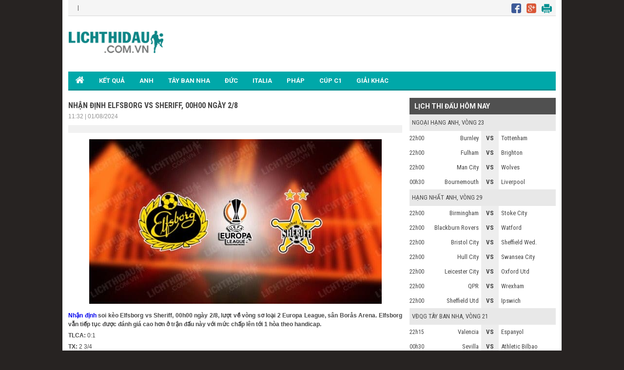

--- FILE ---
content_type: text/html; charset=UTF-8
request_url: https://lichthidau.com.vn/tin-tuc/nhan-dinh-soi-keo-elfsborg-vs-sheriff-00h00-ngay-28-95236.html
body_size: 8267
content:

<!DOCTYPE html PUBLIC "-//W3C//DTD XHTML 1.0 Transitional//EN" "http://www.w3.org/TR/xhtml1/DTD/xhtml1-transitional.dtd">
<html xmlns="http://www.w3.org/1999/xhtml" lang="vi">
    <head>
        <title>Nhận định soi kèo Elfsborg vs Sheriff, 00h00 ngày 2/8</title>
	<meta name="description" content="Nhận định soi kèo Elfsborg vs Sheriff, 00h00 ngày 2/8, lượt về vòng sơ loại 2 Europa League. Dự đoán kết quả, đội hình, tỷ lệ kèo trận Elfsborg vs Sheriff hôm nay"/>
	<meta name="keywords" content="Nhận định soi kèo Elfsborg vs Sheriff, Elfsborg vs Sheriff" />
	<meta name="news_keywords" content="Nhận định soi kèo Elfsborg vs Sheriff, Elfsborg vs Sheriff" />
        <meta property="og:title" content="Nhận định soi kèo Elfsborg vs Sheriff, 00h00 ngày 2/8" />
        <meta property="og:description" content="Nhận định soi kèo Elfsborg vs Sheriff, 00h00 ngày 2/8, lượt về vòng sơ loại 2 Europa League. Dự đoán kết quả, đội hình, tỷ lệ kèo trận Elfsborg vs Sheriff hôm nay" />
        
        <link rel="canonical" href="https://lichthidau.com.vn/tin-tuc/nhan-dinh-elfsborg-vs-sheriff-00h00-ngay-28-95236.html" />
        <link rel="alternate" href="https://lichthidau.com.vn/tin-tuc/nhan-dinh-elfsborg-vs-sheriff-00h00-ngay-28-95236.html" hreflang="vi-vn" />        
        <link rel="alternate" media="handheld" href="https://m.lichthidau.com.vn/tin-tuc/nhan-dinh-elfsborg-vs-sheriff-00h00-ngay-28-95236.html" hreflang="vi-vn" />
        <meta http-equiv="Content-Type" content="text/html; charset=utf-8" />
        <meta name="viewport" content.="width=device-width, initial-scale=1, maximum-scale=1" />
        
        <meta property="og:image" content="https://static.lichthidau1.com/upload/images/news/nhan-dinh-soi-keo-elfsborg-vs-sheriff-00h00-ngay-2-8_4968178470074036879.jpg" />
        <link rel='amphtml' href='https://m.lichthidau.com.vn/amp/tin-tuc/nhan-dinh-elfsborg-vs-sheriff-00h00-ngay-28-95236.html'>
        
<script type="text/javascript">
    console.log(location.protocol);
</script>

<link rel="icon" href="https://lichthidau.com.vn/favicon.ico" type="image/x-icon" />
<script type="text/javascript" src="https://static.lichthidau.com.vn/pc/js/ismobile.min.js?v=1"></script>
<link href="https://static.lichthidau.com.vn/pc/css/style.css" rel="stylesheet" type="text/css" />
<link href="https://static.lichthidau.com.vn/pc/css/my_style.css?v=1" rel="stylesheet" type="text/css" />
<script type="text/javascript" src="https://static.lichthidau.com.vn/pc/js/jquery-1.7.1.min.js"></script>
<script type="text/javascript" src="https://static.lichthidau.com.vn/pc/js/jquery.slimscroll.min.js"></script>
<link href='https://fonts.googleapis.com/css?family=Roboto+Condensed:400,700&subset=vietnamese,latin,latin-ext' rel='stylesheet' type='text/css'>
<link href='https://fonts.googleapis.com/css?family=Roboto:400,700&subset=vietnamese,latin,latin-ext' rel='stylesheet' type='text/css'>
<meta name="robots" content="index,follow,noodp" />
<meta http-equiv="Content-Type" content="text/html; charset=utf-8" />
<meta http-equiv="content-language" content="vi" />

<!-- social share -->
<meta property="og:type" content="website" />
<meta property="og:locale" itemprop="inLanguage" content="vi_VN">
<meta property="og:site_name" content="Lichthidau.com.vn - Lịch thi đấu bóng đá hôm nay" />

<meta property="fb:pages" content="260188817461038" />

<!-- Google tag (gtag.js) -->
<script async src="https://www.googletagmanager.com/gtag/js?id=UA-68836320-1"></script>
<script>
  window.dataLayer = window.dataLayer || [];
  function gtag(){dataLayer.push(arguments);}
  gtag('js', new Date());
  gtag('config', 'UA-68836320-1');
</script>

    <script type="application/ld+json">
    {
    "@context":"https://schema.org",
    "@type":"Organization",
    "url":"https://lichthidau.com.vn/",
    "name":"Lichthidau.com.vn",
    "alternateName": "Lịch thi đấu bóng đá hôm nay đầy đủ nhất",
    "logo":"https://static.lichthidau.com.vn/pc/images/lich-thi-dau-logo.png"
    }
    </script>

        
        <script type="application/ld+json">
        {
        "@context": "http://schema.org",
        "@type": "NewsArticle",
        "mainEntityOfPage": {
        "@type": "WebPage",
        "@id": "https://lichthidau.com.vn/tin-tuc/#nhan-dinh-elfsborg-vs-sheriff-00h00-ngay-28-95236"
        },
        "headline": "Nhận định soi kèo Elfsborg vs Sheriff, 00h00 ngày 2/8",
        "image": {
        "@type": "ImageObject",
        "url": "https://static.lichthidau1.com/upload/images/news/nhan-dinh-soi-keo-elfsborg-vs-sheriff-00h00-ngay-2-8_4968178470074036879.jpg",
        "width": 600,
        "height": 400
        },
        "publisher": {
        "@type": "Organization",
        "name": "Lichthidau.com.vn",
        "logo": {
        "@type": "ImageObject",
        "url": "https://static.lichthidau.com.vn/pc/images/lich-thi-dau-logo.png"
        }
        },
        "name": "Nhận định soi kèo Elfsborg vs Sheriff, 00h00 ngày 2/8",
        "description": "Nhận định soi kèo Elfsborg vs Sheriff, 00h00 ngày 2/8, lượt về vòng sơ loại 2 Europa League. Dự đoán kết quả, đội hình, tỷ lệ kèo trận Elfsborg vs Sheriff hôm nay",
        "keywords": ["Nhận định soi kèo Elfsborg vs Sheriff"," Elfsborg vs Sheriff"],
        "datePublished": "2024-08-01T11:32:50+07:00",
        "dateModified": "2024-08-01T11:32:50+07:00",
        "articleSection": "Lichthidau",
        "creator": "Lichthidau.com.vn",
        "author": {
        "@type": "Organization",
        "name": "Lichthidau.com.vn"
        }
        }
        </script>

        <script type="application/ld+json">
        {
        "@context": "http://schema.org/",
        "@type": "BreadcrumbList",
        "itemListElement": [{
        "@type": "ListItem",
        "position": 1,
        "item": "https://lichthidau.com.vn/",
        "name": "Lichthidau.com.vn"
        },{
        "@type": "ListItem",
        "position": 2,
        "item": "https://lichthidau.com.vn/nhan-dinh-bong-da.html",
        "name": "Nhận định bóng đá"
        },
        {
        "@type": "ListItem",
        "position": 3,
        "item": "https://lichthidau.com.vn/tin-tuc/nhan-dinh-elfsborg-vs-sheriff-00h00-ngay-28-95236.html",
        "name": "Nhận định soi kèo Elfsborg vs Sheriff, 00h00 ngày 2/8"
        }]
        }
        </script>
        
        
<script src="https://connect.facebook.net/en_US/all.js#xfbml=1"></script>
<script type="text/javascript">
    window.___gcfg = {lang: 'vi'};
    (function () {
        var po = document.createElement('script');
        po.type = 'text/javascript';
        po.async = true;
        po.src = 'https://apis.google.com/js/plusone.js';
        var s = document.getElementsByTagName('script')[0];
        s.parentNode.insertBefore(po, s);
    })();
</script>

        <style>
            .tags i {
                font-size: 15px;
            }
            .tags a {
                font-size: 14px;
                color: #222;
            }
            .tags {
                background: #fff;
                margin-top: 5px;
                border-top: 1px solid #ccc;
                border-bottom: 1px solid #ccc;
                display: block;
                float: left;
                margin-bottom: 15px;
                padding: 9px 10px;
                width: 97%;
            }
        </style>
    </head>
    <body>
        <div class="pageid_ads" data-id="1" />
        <div class="Main">
            
<span style="position: fixed;color: transparent; margin-left:-40px;cursor: pointer;font-size: 37px;font-weight: bold;z-index: 9999;" onclick="this.nextSibling.nextSibling.style.display='block';return false;">x</span>
<div style="width: 160px;height: 600px;position: fixed;color: rgb(4, 196, 255);margin:15px 0px 0px -180px; cursor: pointer;font-size: 10px;font-weight: bold;z-index: 9999;background-color: rgb(255, 255, 255);text-align: center;display: none;">
<div style="width:100%;text-align:center; color:Black;">Bạn Muốn Tắt Quảng Cáo</div>
<button style="background-color:rgb(66,133,245);color: white;width: 100%;height: 30px;border-radius: 2px;border-style: none;margin: 10px auto;max-width: 90%;cursor: pointer;" onClick="this.parentNode.nextSibling.nextSibling.remove();this.parentNode.remove();return false;">Có</button>
<button style="background-color:rgb(66,133,245);color: white;width: 100%;height: 30px;border-radius: 2px;border-style: none;margin: 0px auto;max-width: 90%;cursor: pointer;" onClick="this.parentNode.style.display='none'; return false;">Không</button>
</div>
<div style="display: block; position: fixed; margin:15px 0px 0px -180px" id="pc_qc_chungads_2">
</div>

<span style="position: fixed;color: transparent; margin-left:1160px;cursor: pointer;font-size: 37px;font-weight: bold;z-index: 9999;" onclick="this.nextSibling.nextSibling.style.display='block';return false;">x</span>
<div style="width: 160px;height: 600px;position: fixed;color: rgb(4, 196, 255);margin:15px 0px 0px 1020px; cursor: pointer;font-size: 10px;font-weight: bold;z-index: 9999;background-color: rgb(255, 255, 255);text-align: center;display: none;">
<div style="width:100%;text-align:center; color:Black;">Bạn Muốn Tắt Quảng Cáo</div>
<button style="background-color:rgb(66,133,245);color: white;width: 100%;height: 30px;border-radius: 2px;border-style: none;margin: 10px auto;max-width: 90%;cursor: pointer;" onClick="this.parentNode.nextSibling.nextSibling.remove();this.parentNode.remove();return false;">Có</button>
<button style="background-color:rgb(66,133,245);color: white;width: 100%;height: 30px;border-radius: 2px;border-style: none;margin: 0px auto;max-width: 90%;cursor: pointer;" onClick="this.parentNode.style.display='none'; return false;">Không</button>
</div>
<div style="display: block; position: fixed; margin:15px 0px 0px 1020px" id="pc_qc_chungads_4">
</div>

<div class="TopHeader">
    &nbsp;&nbsp;&nbsp;|&nbsp;&nbsp;&nbsp;
    <div class="TopHeader_MXH">
        <img src="https://static.lichthidau.com.vn/pc/images/lich-thi-dau-icon-face.png" style="padding:0 8px 0 0;"/>
        <img src="https://static.lichthidau.com.vn/pc/images/lich-thi-dau-icon-google.png" style="padding:0 8px 0 0;"/>
        <img src="https://static.lichthidau.com.vn/pc/images/lich-thi-dau-icon-print.png" style="padding:0 8px 0 0;"/>
    </div>
</div>
<div class="Header">
    <div class="Header_logo">
        <a href="https://lichthidau.com.vn/"><img src="https://static.lichthidau.com.vn/pc/images/lich-thi-dau-logo.png"/></a>
    </div>
    <div class="Header_banner" id="pc_qc_chungads_20">
    </div>
</div>

<style>
    /*CSS Top menu*/
    .MenuHeader li ul {
        display: none;
        position: absolute;
        background-color: #008f90;
        width: 100%;
        box-shadow: 0px 8px 16px 0px rgba(0,0,0,0.2);
        z-index: 1;
    }
    
    .MenuHeader li {
        position: relative;
        display: inline-block;
    }
    
    .MenuHeader li ul li {
        width: 100%;
    }

    .MenuHeader li:hover ul {
        display: block;
        background-color: #00a8a9;
    }
    
    .MenuHeader li ul li a:hover {
        background: #00a8a9;
    }
    .MenuHeader ul li:hover ul a:hover {
        background-color: #00a8a9 !important;
    }
</style>
<div class="MenuHeader">
    <ul>
        <li ><a href="https://lichthidau.com.vn/"><img src="https://static.lichthidau.com.vn/pc/images/lich-thi-dau-icon-home.png" style="padding:10px 0 0 0;"/></a></li>
        
        <li ><a title="KẾT QUẢ" href="https://lichthidau.com.vn/ket-qua-bong-da.html">KẾT QUẢ</a></li>
        <li ><a title="Bóng đá Anh" href="https://lichthidau.com.vn/bong-da-anh-42.html">ANH</a></li>
        <li ><a title="Bóng đá Tây Ban Nha" href="https://lichthidau.com.vn/bong-da-tay-ban-nha-45.html">TÂY BAN NHA</a></li>
        <li ><a title="Bóng đá Đức" href="https://lichthidau.com.vn/bong-da-duc-44.html">ĐỨC</a></li>
        <li ><a title="Bóng đá Italia" href="https://lichthidau.com.vn/bong-da-italia-43.html">ITALIA</a></li>
        <li ><a title="Bóng đá Pháp" href="https://lichthidau.com.vn/bong-da-phap-46.html">PHÁP</a></li>
        <li ><a title="Champion League" href="https://lichthidau.com.vn/cup-c1-chau-au-c1.html">CÚP C1</a></li>
        <!--<li < %= urlRequest.matches(".*cup-c2-chau-au-c2.*") ? "class=\"active\"" : ""%>><a title="Europa League" href="< %= FootballConstants.URL_BASE%>cup-c2-chau-au-c2.html">CÚP C2</a></li>-->
        <li ><a title="Giải khác" href="https://lichthidau.com.vn/danh-sach-quoc-gia.html">GIẢI KHÁC</a></li>
    </ul>
    <div class="both"></div>
</div>
    <span style="position: absolute;color: transparent; margin-left: 950px; margin-top: -13px;cursor: pointer;font-size: 37px;font-weight: bold;z-index: 9999;" onclick="this.nextSibling.nextSibling.style.display='block';return false;">x</span>
    <div style="width: 970px;height: 90px;position: absolute;color: rgb(4, 196, 255);cursor: pointer;font-size: 10px;font-weight: bold;z-index: 9999;background-color: rgb(255, 255, 255);text-align: center;display: none;">
    <div style="width:100%;text-align:center; color:Black;">Bạn Muốn Tắt Quảng Cáo</div>
    <button style="background-color:rgb(66,133,245);color: white;width: 100%;height: 30px;border-radius: 2px;border-style: none;margin: 10px auto;max-width: 90%;cursor: pointer;" onClick="this.parentNode.nextSibling.nextSibling.remove();this.parentNode.remove();return false;">Có</button>
    <button style="background-color:rgb(66,133,245);color: white;width: 100%;height: 30px;border-radius: 2px;border-style: none;margin: 0px auto;max-width: 90%;cursor: pointer;" onClick="this.parentNode.style.display='none'; return false;">Không</button>
    </div>
    
<div style="margin: 2px 0; text-align: center;" id="pc_qc_chungads_1">
</div>

            <div class="TRANDAU">
                <div class="TRANDAU_left">
                    <div class="Page_NEWS_ct_title">
                        <h1>NHẬN ĐỊNH  ELFSBORG VS SHERIFF, 00H00 NGÀY 2/8</h1>
                        <p>11:32 | 01/08/2024 </p>
                    </div>
                    <div class="Page_NEWS_ct_MXH">
                        <div class="fb-like" data-href="http://lichthidau.com.vn/tin-tuc/nhan-dinh-soi-keo-elfsborg-vs-sheriff-00h00-ngay-28-95236.html" data-send="false" data-layout="button_count" data-width="100" data-show-faces="true" data-font="tahoma"></div>
                        <div class="g-plusone" data-size="medium"></div>
                    </div>
                    <div class="Page_NEWS_ct_content">
                        <img style="max-width: 680px;" src="https://static.lichthidau1.com/upload/images/news/nhan-dinh-soi-keo-elfsborg-vs-sheriff-00h00-ngay-2-8_4968178470074036879.jpg"/>
                        <div id="pc_qc_riengads_4"></div>
                        
                        <!--Script tag (include before the closing </body> tag)-->
<!--                        <script type="text/javascript">
                        var abd_media = "media.adnetwork.vn";
                                var abd_width = 500; /*width of video player*/
                        var abd_height = 281; /*height of video player*/
                        var abd_skip =7;
                                var abd_wid =1456711051;
                                var abd_zid =1457671241;
                                var abd_content_id = ".Page_NEWS_ct_content"; /*.class or #id of content wrapper*/
                                var abd_position=3; /*the paragraph position where ads display*/
                                </script>
                        <script src="http://media.adnetwork.vn/assets/js/abd.inpage.preroll.v2.js" type="text/javascript"></script>-->
                        <p style="text-align:justify"><strong><a href="https://lichthidau.com.vn/nhan-dinh-bong-da.html">Nhận định</a> soi k&egrave;o Elfsborg vs Sheriff, 00h00 ng&agrave;y 2/8, lượt về v&ograve;ng sơ loại 2 Europa League, s&acirc;n Bor&aring;s Arena. Elfsborg vẫn tiếp tục được đ&aacute;nh gi&aacute; cao hơn ở trận đấu n&agrave;y với mức chấp l&ecirc;n tới 1 h&ograve;a theo handicap.</strong></p>

<p style="text-align:justify"><strong>TLCA: </strong>0:1</p>

<p style="text-align:justify"><strong>TX:</strong> 2 3/4</p>

<p style="text-align:justify">Trước khi để thua Djurgardens ở v&ograve;ng đấu vừa qua tại giải VĐQG Thụy Điển, Elfsborg đ&atilde; c&oacute; phong độ rất tốt với 7 chiến thắng li&ecirc;n tiếp tr&ecirc;n mọi mặt trận từ đầu m&ugrave;a.</p>

<p style="text-align:justify">Elfsborg phải tham dự Europa League từ v&ograve;ng sơ loại đầu ti&ecirc;n. Họ đ&atilde; loại Pafos FC, đội đương kim v&ocirc; địch c&uacute;p Quốc gia S&iacute;p. Đ&oacute; l&agrave; kết quả kh&ocirc;ng qu&aacute; bất ngờ.</p>

<p style="text-align:justify">Trong khi đ&oacute;, b&ecirc;n ph&iacute;a đối diện, Sheriff Tiraspol cũng phải tham dự Europa League từ v&ograve;ng sơ loại trước. Họ đ&atilde; loại Zira FK của Azerbaijan, một đối thủ cũng kh&aacute; yếu.</p>

<p style="text-align:justify">Ở trận lượt đi giữa Elfsborg v&agrave; Sheriff Tiraspol, mặc d&ugrave; được chơi tr&ecirc;n s&acirc;n nh&agrave; nhưng Sheriff đ&atilde; để thua 0-1 trước đối thủ. Qua đ&oacute; gặp phải nhiều bất lợi ở lượt về.</p>

<p style="text-align:justify">Elfsborg vẫn tiếp tục được đ&aacute;nh gi&aacute; cao hơn ở trận đấu n&agrave;y với mức chấp l&ecirc;n tới 1 h&ograve;a theo handicap. Họ đ&atilde; thể hiện sức mạnh tuyệt đối ở lượt đi v&agrave; c&oacute; thể lặp lại điều đ&oacute;.</p>

<p style="text-align:justify">Elfsborg c&oacute; lẽ sẽ chơi tưng bừng, cởi mở hơn ở trận lượt về n&agrave;y khi được chơi tr&ecirc;n s&acirc;n nh&agrave;. Họ c&oacute; thể tạo ra một trận đấu b&ugrave;ng nổ b&agrave;n thắng.</p>

<h2 style="text-align:justify"><span style="font-size:12px"><strong>Th&ocirc;ng tin <a href="https://lichthidau.com.vn/ty-le-keo-bong-da.html">tỷ lệ k&egrave;o</a> Elfsborg vs Sheriff:</strong></span></h2>

<p style="text-align:center"><img alt="" height="166" src="https://static.lichthidau.com.vn/userfiles/images/8-2024/1-8/tl-elfsborg-sheriff.png" width="567" /></p>

<h2 style="text-align:justify"><span style="font-size:12px"><strong>Th&agrave;nh t&iacute;ch đối đầu Elfsborg vs Sheriff:</strong></span></h2>

<p style="text-align:justify">- Lượt đi l&agrave; lần đầu ti&ecirc;n 2 đội gặp nhau v&agrave; Elfsborg thắng 1-0.</p>

<h2 style="text-align:justify"><span style="font-size:12px"><strong>Đội h&igrave;nh dự kiến Elfsborg vs Sheriff:</strong></span></h2>

<p style="text-align:justify"><strong>Elfsborg (3-4-3):</strong> Pettersson; Holmen, Henriksson, Yegbe; Hedlund, B. Zeneli, Ouma, Hult; Jebara, Baidoo, A. Zeneli.</p>

<p style="text-align:justify"><strong>Sheriff (4-3-3): </strong>Al-Tumi; Pata, Behiratche, Lins, Boakye; Mija, Allach, Kyabou; Paulo, Ademo, Badolo.</p>

<h2 style="text-align:justify"><span style="font-size:12px"><strong>Dự đo&aacute;n Elfsborg vs Sheriff:</strong></span></h2>

<p style="text-align:justify"><strong>Lựa chọn tốt nhất: Elfsborg -1 cả trận</strong></p>

<p style="text-align:justify"><strong>DỰ ĐO&Aacute;N: Elfsborg 3-0 Sheriff</strong></p>

<p style="text-align:justify">&nbsp;</p>

<p style="text-align:justify"><strong>XEM TH&Ecirc;M:&nbsp;<a href="https://lichthidau.com.vn/nhan-dinh-bong-da.html">https://lichthidau.com.vn/nhan-dinh-bong-da.html</a></strong></p>

                        <div id="pc_qc_riengads_5"></div>
                    </div>
                    
                    <div class="tags">
                        <i class="fa fa-tag"></i> 
                        
                        <a href="/tag/elfsborg/" rel="tag">Elfsborg</a>
                        , 

                        <a href="/tag/europa-league/" rel="tag">Europa League</a>
                        , 

                        <a href="/tag/soi-keo-cup-chau-au/" rel="tag">Soi kèo Cup Châu Âu</a>
                        , 

                        <a href="/tag/sheriff/" rel="tag">Sheriff</a>
                        
                    </div>
                    
                    <div class="Page_NEWS_ct_MXH">
                        <div class="fb-like" data-href="http://lichthidau.com.vn/tin-tuc/nhan-dinh-soi-keo-elfsborg-vs-sheriff-00h00-ngay-28-95236.html" data-send="false" data-layout="button_count" data-width="100" data-show-faces="true" data-font="tahoma"></div>
                        <div class="g-plusone" data-size="medium"></div>
                    </div>
                    <div style="text-align: center; margin: 5px 0;">
                    </div>
                    <div class="Page_NEWS_ct_tinlienquan_title">
                        TIN LIÊN QUAN
                    </div>
                    <div class="Page_NEWS_ct_TINLIENQUAN">
                        <ul>
                            <li>
                                
                                </li>
                                <li>
                                
                                <img src="https://static.lichthidau1.com/upload/images/news/arsenal-gap-kho-trong-thuong-vu-lee-kang-in_2041095629613379397.jpg" width="160" height="90" />
                                <div class="Page_NEWS_ct_TINLIENQUAN_small_text">
                                    <a href="/tin-tuc/arsenal-gap-kho-trong-thuong-vu-lee-kang-in-104446.html">Arsenal gặp khó trong thương vụ Lee Kang-in</a>
                                </div>
                                
                                <img src="https://static.lichthidau1.com/upload/images/news/de-bruyne-gat-dau-voi-tan-binh-mls_4381981937446043887.jpg" width="160" height="90" />
                                <div class="Page_NEWS_ct_TINLIENQUAN_small_text">
                                    <a href="/tin-tuc/de-bruyne-gat-dau-voi-tan-binh-mls-104441.html">De Bruyne 'gật đầu' với tân binh MLS</a>
                                </div>
                                
                                </li>
                                <li>
                                
                                <img src="https://static.lichthidau1.com/upload/images/news/tottenham-can-nhac-chieu-mo-rashford_6120956597302110176.jpg" width="160" height="90" />
                                <div class="Page_NEWS_ct_TINLIENQUAN_small_text">
                                    <a href="/tin-tuc/tottenham-can-nhac-chieu-mo-rashford-104438.html">Tottenham cân nhắc chiêu mộ Rashford</a>
                                </div>
                                
                                <img src="https://static.lichthidau1.com/upload/images/news/ronaldo-muon-al-nassr-chieu-mo-casemiro_6081410151257273310.jpg" width="160" height="90" />
                                <div class="Page_NEWS_ct_TINLIENQUAN_small_text">
                                    <a href="/tin-tuc/ronaldo-muon-al-nassr-chieu-mo-casemiro-104394.html">Ronaldo muốn Al-Nassr chiêu mộ Casemiro</a>
                                </div>
                                
                                </li>
                                <li>
                                
                                <img src="https://static.lichthidau1.com/upload/images/news/vua-nem-bien-cua-indonesia-cap-ben-thai-league_9101443656084795409.jpg" width="160" height="90" />
                                <div class="Page_NEWS_ct_TINLIENQUAN_small_text">
                                    <a href="/tin-tuc/vua-nem-bien-cua-indonesia-cap-ben-thai-league-104391.html">'Vua ném biên' của Indonesia cập bến Thai League</a>
                                </div>
                                
                                <img src="https://static.lichthidau1.com/upload/images/news/man-city-tang-toc-trong-thuong-vu-sao-frankfurt_560458326537552313.jpg" width="160" height="90" />
                                <div class="Page_NEWS_ct_TINLIENQUAN_small_text">
                                    <a href="/tin-tuc/man-city-tang-toc-trong-thuong-vu-sao-frankfurt-104390.html">Man City tăng tốc trong thương vụ sao Frankfurt</a>
                                </div>
                                
                                </li>
                                <li>
                                
                                <img src="https://static.lichthidau1.com/upload/images/news/real-madrid-tu-choi-don-van-dijk_1992254722209814580.jpg" width="160" height="90" />
                                <div class="Page_NEWS_ct_TINLIENQUAN_small_text">
                                    <a href="/tin-tuc/real-madrid-tu-choi-don-van-dijk-104388.html">Real Madrid từ chối đón Van Dijk</a>
                                </div>
                                
                                <img src="https://static.lichthidau1.com/upload/images/news/ibrahimovic-ung-ho-ac-milan-chieu-mo-rashford_8038634994990204533.jpg" width="160" height="90" />
                                <div class="Page_NEWS_ct_TINLIENQUAN_small_text">
                                    <a href="/tin-tuc/ibrahimovic-ung-ho-ac-milan-chieu-mo-rashford-104387.html">Ibrahimovic ủng hộ AC Milan chiêu mộ Rashford</a>
                                </div>
                                
                            </li>
                        </ul>
                        <div class="both"></div>
                    </div>
                </div>
                <div class="TRANDAU_right">
                    <div class="Right_LTD_title">
                        <h2>LỊCH THI ĐẤU HÔM NAY</h2>
                    </div>
                    <div class="Right_LTD_table">
                        <table width="100%" border="0" cellspacing="0" cellpadding="0"><tr class="Right_LTD_row_1">
 <td colspan="4" class="Right_LTD_col_4"><a href="https://lichthidau.com.vn/ngoai-hang-anh-anh.html"></a> <a>NGOẠI HẠNG ANH</a>, VÒNG 23</td></tr><tr class="Right_LTD_row_2">                        <td class="Right_LTD_col_1">22h00                        </td>                        <td class="Right_LTD_col_2">Burnley                        </td>
                        <td class="Right_LTD_col_3">
                        	<strong>VS</strong>
                        </td>
                        <td class="Right_LTD_col_4">
Tottenham                        </td>
                      </tr><tr class="Right_LTD_row_2">                        <td class="Right_LTD_col_1">22h00                        </td>                        <td class="Right_LTD_col_2">Fulham                        </td>
                        <td class="Right_LTD_col_3">
                        	<strong>VS</strong>
                        </td>
                        <td class="Right_LTD_col_4">
Brighton                        </td>
                      </tr><tr class="Right_LTD_row_2">                        <td class="Right_LTD_col_1">22h00                        </td>                        <td class="Right_LTD_col_2">Man City                        </td>
                        <td class="Right_LTD_col_3">
                        	<strong>VS</strong>
                        </td>
                        <td class="Right_LTD_col_4">
Wolves                        </td>
                      </tr><tr class="Right_LTD_row_2">                        <td class="Right_LTD_col_1">00h30                        </td>                        <td class="Right_LTD_col_2">Bournemouth                        </td>
                        <td class="Right_LTD_col_3">
                        	<strong>VS</strong>
                        </td>
                        <td class="Right_LTD_col_4">
Liverpool                        </td>
                      </tr><tr class="Right_LTD_row_1">
 <td colspan="4" class="Right_LTD_col_4"><a href="https://lichthidau.com.vn/hang-nhat-anh-anhb.html"></a> <a>HẠNG NHẤT ANH</a>, VÒNG 29</td></tr><tr class="Right_LTD_row_2">                        <td class="Right_LTD_col_1">22h00                        </td>                        <td class="Right_LTD_col_2">Birmingham                        </td>
                        <td class="Right_LTD_col_3">
                        	<strong>VS</strong>
                        </td>
                        <td class="Right_LTD_col_4">
Stoke City                        </td>
                      </tr><tr class="Right_LTD_row_2">                        <td class="Right_LTD_col_1">22h00                        </td>                        <td class="Right_LTD_col_2">Blackburn Rovers                        </td>
                        <td class="Right_LTD_col_3">
                        	<strong>VS</strong>
                        </td>
                        <td class="Right_LTD_col_4">
Watford                        </td>
                      </tr><tr class="Right_LTD_row_2">                        <td class="Right_LTD_col_1">22h00                        </td>                        <td class="Right_LTD_col_2">Bristol City                        </td>
                        <td class="Right_LTD_col_3">
                        	<strong>VS</strong>
                        </td>
                        <td class="Right_LTD_col_4">
Sheffield Wed.                        </td>
                      </tr><tr class="Right_LTD_row_2">                        <td class="Right_LTD_col_1">22h00                        </td>                        <td class="Right_LTD_col_2">Hull City                        </td>
                        <td class="Right_LTD_col_3">
                        	<strong>VS</strong>
                        </td>
                        <td class="Right_LTD_col_4">
Swansea City                        </td>
                      </tr><tr class="Right_LTD_row_2">                        <td class="Right_LTD_col_1">22h00                        </td>                        <td class="Right_LTD_col_2">Leicester City                        </td>
                        <td class="Right_LTD_col_3">
                        	<strong>VS</strong>
                        </td>
                        <td class="Right_LTD_col_4">
Oxford Utd                        </td>
                      </tr><tr class="Right_LTD_row_2">                        <td class="Right_LTD_col_1">22h00                        </td>                        <td class="Right_LTD_col_2">QPR                        </td>
                        <td class="Right_LTD_col_3">
                        	<strong>VS</strong>
                        </td>
                        <td class="Right_LTD_col_4">
Wrexham                        </td>
                      </tr><tr class="Right_LTD_row_2">                        <td class="Right_LTD_col_1">22h00                        </td>                        <td class="Right_LTD_col_2">Sheffield Utd                        </td>
                        <td class="Right_LTD_col_3">
                        	<strong>VS</strong>
                        </td>
                        <td class="Right_LTD_col_4">
Ipswich                        </td>
                      </tr><tr class="Right_LTD_row_1">
 <td colspan="4" class="Right_LTD_col_4"><a href="https://lichthidau.com.vn/vdqg-tay-ban-nha-tbn.html"></a> <a>VĐQG TÂY BAN NHA</a>, VÒNG 21</td></tr><tr class="Right_LTD_row_2">                        <td class="Right_LTD_col_1">22h15                        </td>                        <td class="Right_LTD_col_2">Valencia                        </td>
                        <td class="Right_LTD_col_3">
                        	<strong>VS</strong>
                        </td>
                        <td class="Right_LTD_col_4">
Espanyol                        </td>
                      </tr><tr class="Right_LTD_row_2">                        <td class="Right_LTD_col_1">00h30                        </td>                        <td class="Right_LTD_col_2">Sevilla                        </td>
                        <td class="Right_LTD_col_3">
                        	<strong>VS</strong>
                        </td>
                        <td class="Right_LTD_col_4">
Athletic Bilbao                        </td>
                      </tr><tr class="Right_LTD_row_2">                        <td class="Right_LTD_col_1">03h00                        </td>                        <td class="Right_LTD_col_2">Villarreal                        </td>
                        <td class="Right_LTD_col_3">
                        	<strong>VS</strong>
                        </td>
                        <td class="Right_LTD_col_4">
Real Madrid                        </td>
                      </tr><tr class="Right_LTD_row_1">
 <td colspan="4" class="Right_LTD_col_4"><a href="https://lichthidau.com.vn/vdqg-italia-ita.html"></a> <a>VĐQG ITALIA</a>, VÒNG 22</td></tr><tr class="Right_LTD_row_2">                        <td class="Right_LTD_col_1">00h00                        </td>                        <td class="Right_LTD_col_2">Fiorentina                        </td>
                        <td class="Right_LTD_col_3">
                        	<strong>VS</strong>
                        </td>
                        <td class="Right_LTD_col_4">
Cagliari                        </td>
                      </tr><tr class="Right_LTD_row_2">                        <td class="Right_LTD_col_1">02h45                        </td>                        <td class="Right_LTD_col_2">Lecce                        </td>
                        <td class="Right_LTD_col_3">
                        	<strong>VS</strong>
                        </td>
                        <td class="Right_LTD_col_4">
Lazio                        </td>
                      </tr><tr class="Right_LTD_row_1">
 <td colspan="4" class="Right_LTD_col_4"><a href="https://lichthidau.com.vn/vdqg-duc-duc.html"></a> <a>VĐQG ĐỨC</a>, VÒNG 19</td></tr><tr class="Right_LTD_row_2">                        <td class="Right_LTD_col_1">21h30                        </td>                        <td class="Right_LTD_col_2">Heidenheim                        </td>
                        <td class="Right_LTD_col_3">
                        	<strong>VS</strong>
                        </td>
                        <td class="Right_LTD_col_4">
Leipzig                        </td>
                      </tr><tr class="Right_LTD_row_2">                        <td class="Right_LTD_col_1">21h30                        </td>                        <td class="Right_LTD_col_2">Ein.Frankfurt                        </td>
                        <td class="Right_LTD_col_3">
                        	<strong>VS</strong>
                        </td>
                        <td class="Right_LTD_col_4">
Hoffenheim                        </td>
                      </tr><tr class="Right_LTD_row_2">                        <td class="Right_LTD_col_1">21h30                        </td>                        <td class="Right_LTD_col_2">B.Leverkusen                        </td>
                        <td class="Right_LTD_col_3">
                        	<strong>VS</strong>
                        </td>
                        <td class="Right_LTD_col_4">
Wer.Bremen                        </td>
                      </tr><tr class="Right_LTD_row_2">                        <td class="Right_LTD_col_1">21h30                        </td>                        <td class="Right_LTD_col_2">Mainz                        </td>
                        <td class="Right_LTD_col_3">
                        	<strong>VS</strong>
                        </td>
                        <td class="Right_LTD_col_4">
Wolfsburg                        </td>
                      </tr><tr class="Right_LTD_row_2">                        <td class="Right_LTD_col_1">21h30                        </td>                        <td class="Right_LTD_col_2">Bayern Munich                        </td>
                        <td class="Right_LTD_col_3">
                        	<strong>VS</strong>
                        </td>
                        <td class="Right_LTD_col_4">
Augsburg                        </td>
                      </tr><tr class="Right_LTD_row_2">                        <td class="Right_LTD_col_1">00h30                        </td>                        <td class="Right_LTD_col_2">Union Berlin                        </td>
                        <td class="Right_LTD_col_3">
                        	<strong>VS</strong>
                        </td>
                        <td class="Right_LTD_col_4">
B.Dortmund                        </td>
                      </tr><tr class="Right_LTD_row_1">
 <td colspan="4" class="Right_LTD_col_4"><a href="https://lichthidau.com.vn/vdqg-phap-pha.html"></a> <a>VĐQG PHÁP</a>, VÒNG 19</td></tr><tr class="Right_LTD_row_2">                        <td class="Right_LTD_col_1">22h59                        </td>                        <td class="Right_LTD_col_2">Stade Rennais                        </td>
                        <td class="Right_LTD_col_3">
                        	<strong>VS</strong>
                        </td>
                        <td class="Right_LTD_col_4">
Lorient                        </td>
                      </tr></table>

                    </div>
                </div>
                <div class="both"></div>
            </div>
            
<div class="Footer_bg">
    <div class="Footer">
        <ul>
            <li>
                <div class="Footer_text">
                    <p><a title="Bóng đá Anh" href="https://lichthidau.com.vn/bong-da-anh-42.html">BÓNG ĐÁ ANH</a></p>
                    <a title="Ngoại Hạng Anh" href="https://lichthidau.com.vn/ngoai-hang-anh-anh.html">Ngoại hạng Anh</a><br />
                    <a title="Hạng Nhất Anh" href="https://lichthidau.com.vn/hang-nhat-anh-anhb.html">Hạng nhất Anh</a><br />
                    <a title="Cúp FA" href="https://lichthidau.com.vn/cup-fa-fa.html">Cúp FA</a><BR />
                    <a title="Liên Đoàn Anh" href="https://lichthidau.com.vn/lien-doan-anh-league.html">Liên đoàn Anh</a>
                </div>
                <div class="Footer_text">
                    <p><a title="Bóng đá Tây Ban Nha" href="https://lichthidau.com.vn/bong-da-tay-ban-nha-45.html">BÓNG ĐÁ TÂY BAN NHA</a></p>
                    <a title="La Liga" href="https://lichthidau.com.vn/vdqg-tay-ban-nha-tbn.html">La Liga</a><br />
                    <a title="Cúp Nhà Vua" href="https://lichthidau.com.vn/cup-tay-ban-nha-tbnc.html">Cúp Nhà Vua</a><br />
                </div>
                <div class="Footer_text">
                    <p><a title="Bóng đá Đức" href="https://lichthidau.com.vn/bong-da-duc-44.html">BÓNG ĐÁ ĐỨC</a></p>
                    <a title="Bundesliga I" href="https://lichthidau.com.vn/vdqg-duc-duc.html">Bundesliga I</a><br />
                    <a title="Bundesliga II" href="https://lichthidau.com.vn/hang-2-duc-dub.html">Bundesliga II</a><br />
                    <a title="Cúp Quốc Gia Đức" href="https://lichthidau.com.vn/cup-duc-ducc.html">Cúp QG Đức</a>
                </div>
            </li>
            <li>
                <div class="Footer_text">
                    <p><a title="Bóng đá Italia" href="https://lichthidau.com.vn/bong-da-italia-43.html">BÓNG ĐÁ ITALIA</a></p>
                    <a title="Series A" href="https://lichthidau.com.vn/vdqg-italia-ita.html">Series A</a><br />
                    <a title="Series B" href="https://lichthidau.com.vn/hang-2-italia-itb.html">Series B</a><br />
                    <a title="Cúp Quốc Gia Italia" href="https://lichthidau.com.vn/cup-italia-itac.html">Cúp QG Italia</a>
                </div>
                <div class="Footer_text">
                    <p><a title="Bóng đá Pháp" href="https://lichthidau.com.vn/bong-da-phap-46.html">BÓNG ĐÁ PHÁP</a></p>
                    <a title="Ligue 1" href="https://lichthidau.com.vn/vdqg-phap-pha.html">Ligue 1</a><br />
                    <a title="Cúp Quốc Gia Pháp" href="https://lichthidau.com.vn/cup-phap-phac.html">Cúp QG Pháp</a>
                </div>
                <div class="Footer_text">
                    <p><a title="Cúp Châu Âu" href="https://lichthidau.com.vn/cup-c1-chau-au-c1.html">CÚP CHÂU ÂU</a></p>
                    <a title="Champion League" href="https://lichthidau.com.vn/cup-c1-chau-au-c1.html">Champions League</a><br />
                    <a title="Europa League" href="https://lichthidau.com.vn/cup-c2-chau-au-c2.html">Europa League</a>
                </div>
            </li>
            <li>
                <div class="Footer_text">
                    <p><a title="Bóng đá Việt Nam" href="https://lichthidau.com.vn/bong-da-viet-nam-112.html">BÓNG ĐÁ VIỆT NAM</a></p>
                    <a title="V-League" href="https://lichthidau.com.vn/vdqg-viet-nam-vqg.html">V-League</a><br />
                    <a title="Hạng Nhất Quốc Gia" href="https://lichthidau.com.vn/hang-nhat-qg-ghn.html">Hạng nhất Quốc Gia</a><br />
                    <a title="Cúp Quốc Gia" href="https://lichthidau.com.vn/cup-viet-nam-cqg.html">Cúp Quốc Gia</a>
                </div>
                <div class="Footer_text">
                    <p><a title="lịch thi đấu" href="https://lichthidau.com.vn/">LỊCH THI ĐẤU BÓNG ĐÁ</a></p>
                    <a href="https://lichthidau.com.vn/bong-da-chau-au-1455.html">Châu Âu</a><br />
                    <a href="https://lichthidau.com.vn/bong-da-chau-a-1458.html">Châu Á</a><BR />
                    <a href="https://lichthidau.com.vn/bong-da-nam-my-1456.html">Nam Mỹ</a>
                </div>
                
            </li>
            <li>
                <img src="/images/lich-thi-dau-logo.png" width="165" height="39" style="padding:10px 0 5px 0;" />
                <div class="Footer_text">
                </div>
            </li>
            <li>
                <div class="Footer_text">
                    <p><a>LIÊN KẾT</a></p>
                    <p>
                        <a href="https://www.reddit.com/user/lichthidaubd" rel="nofollow" target="_blank" class="social-reddit" aria-label="reddit">
                            <img src="https://img.icons8.com/officexs/16/000000/reddit.png">
                        </a>
                        <a href="https://www.pinterest.com/lichthidaucomvn/" rel="nofollow" target="_blank" class="social-google" aria-label="instagram">
                            <img src="https://img.icons8.com/officexs/16/000000/pinterest.png">
                        </a>
                        <a href="https://twitter.com/lichthidaucomvn" rel="nofollow" target="_blank" class="social-youtube" aria-label="twitter">
                            <img src="https://img.icons8.com/officexs/16/000000/twitter.png"></a>
                        <a href="https://www.linkedin.com/in/lichthidau-com-vn/" rel="nofollow" target="_blank" class="social-rss" aria-label="Linkin">
                            <img src="https://img.icons8.com/officexs/16/000000/linkedin.png"></a>
                    </p>
                </div>
            </li>
        </ul>
        <div class="both"></div>
    </div> 
</div>

<div class="link_out" style="display: none;">
    Ðối tác: 
    <a href="https://lichthidau.com.vn/ty-le-keo-bong-da.html" title="TLbongda">TLbongda</a>, 
    <a href="https://sxmb.vn/xsmn-xo-so-mien-nam.html" title="Kết quả xổ số miền Nam" target="_blank">Xổ số miền nam</a>,
    <a href="https://bongda.wap.vn/" title="bong da, kqbd, xem bong da" target="_blank">bong da</a>,
    <a href="https://bongda.wap.vn/ket-qua-bong-da.html" title="ket qua bong da, kq bong da" target="_blank">ket qua bong da</a>,
    <a href="https://bongda.wap.vn/livescore.html" title="tỷ số bóng đá trực tuyến" target="_blank">Livescore</a>, 
    <a href="https://sxmb.vn/" title="XSTD" target="_blank">XSTD</a>,
    <a href="https://sxmb.com/" title="XSMB" target="_blank">KQXSMB</a>,
    <a href="https://sxmb.com/du-doan-xsmb.html" title="Dự đoán kết quả xổ số miền bắc hôm nay" target="_blank">dự đoán xsmb</a>,
    <a href="https://gamehitclub1.com/" style="color: #FFF" title="hitclub" target="_blank">hitclub</a>
<a href="https://go88vip.io/" style="color: #FFF" title="go88" target="_blank">go88</a>
<a href="https://gamesspotlight.in.net/" style="color: #FFF" title="sunwin" target="_blank">sunwin</a>
<a href="https://www.fun88tha.com/th/" style="color: #FFF" title="Fun88" target="_blank">Fun88</a>
<a href="https://topsunwin.club/" style="color: #FFF" title="Sunwin" target="_blank">sunwin</a>
<a href="https://top789club.com/" style="color: #FFF" title="789club" target="_blank">789club</a>
<a href="https://www.mooc2degree.com/" style="color: #FFF" title="kubet" target="_blank">kubet</a>
<a href="https://www.cmkmdiamondsinc.com/" style="color: #FFF" title="kubet" target="_blank">kubet</a>
<a href="https://fun88.supply/" style="color: #FFF" title="Fun88" target="_blank">Fun88</a>

</div>

<script type="text/javascript" src="https://static.lichthidau1.com/pc/js/ads.js?v=1769263719636"></script>

        </div>
    <script defer src="https://static.cloudflareinsights.com/beacon.min.js/vcd15cbe7772f49c399c6a5babf22c1241717689176015" integrity="sha512-ZpsOmlRQV6y907TI0dKBHq9Md29nnaEIPlkf84rnaERnq6zvWvPUqr2ft8M1aS28oN72PdrCzSjY4U6VaAw1EQ==" data-cf-beacon='{"version":"2024.11.0","token":"11f1629c5e054c37af1341ddf8d3f175","r":1,"server_timing":{"name":{"cfCacheStatus":true,"cfEdge":true,"cfExtPri":true,"cfL4":true,"cfOrigin":true,"cfSpeedBrain":true},"location_startswith":null}}' crossorigin="anonymous"></script>
</body>
</html>


--- FILE ---
content_type: text/html; charset=utf-8
request_url: https://accounts.google.com/o/oauth2/postmessageRelay?parent=https%3A%2F%2Flichthidau.com.vn&jsh=m%3B%2F_%2Fscs%2Fabc-static%2F_%2Fjs%2Fk%3Dgapi.lb.en.2kN9-TZiXrM.O%2Fd%3D1%2Frs%3DAHpOoo_B4hu0FeWRuWHfxnZ3V0WubwN7Qw%2Fm%3D__features__
body_size: 159
content:
<!DOCTYPE html><html><head><title></title><meta http-equiv="content-type" content="text/html; charset=utf-8"><meta http-equiv="X-UA-Compatible" content="IE=edge"><meta name="viewport" content="width=device-width, initial-scale=1, minimum-scale=1, maximum-scale=1, user-scalable=0"><script src='https://ssl.gstatic.com/accounts/o/2580342461-postmessagerelay.js' nonce="XToc7MtJs1lWwj-zrcml5w"></script></head><body><script type="text/javascript" src="https://apis.google.com/js/rpc:shindig_random.js?onload=init" nonce="XToc7MtJs1lWwj-zrcml5w"></script></body></html>